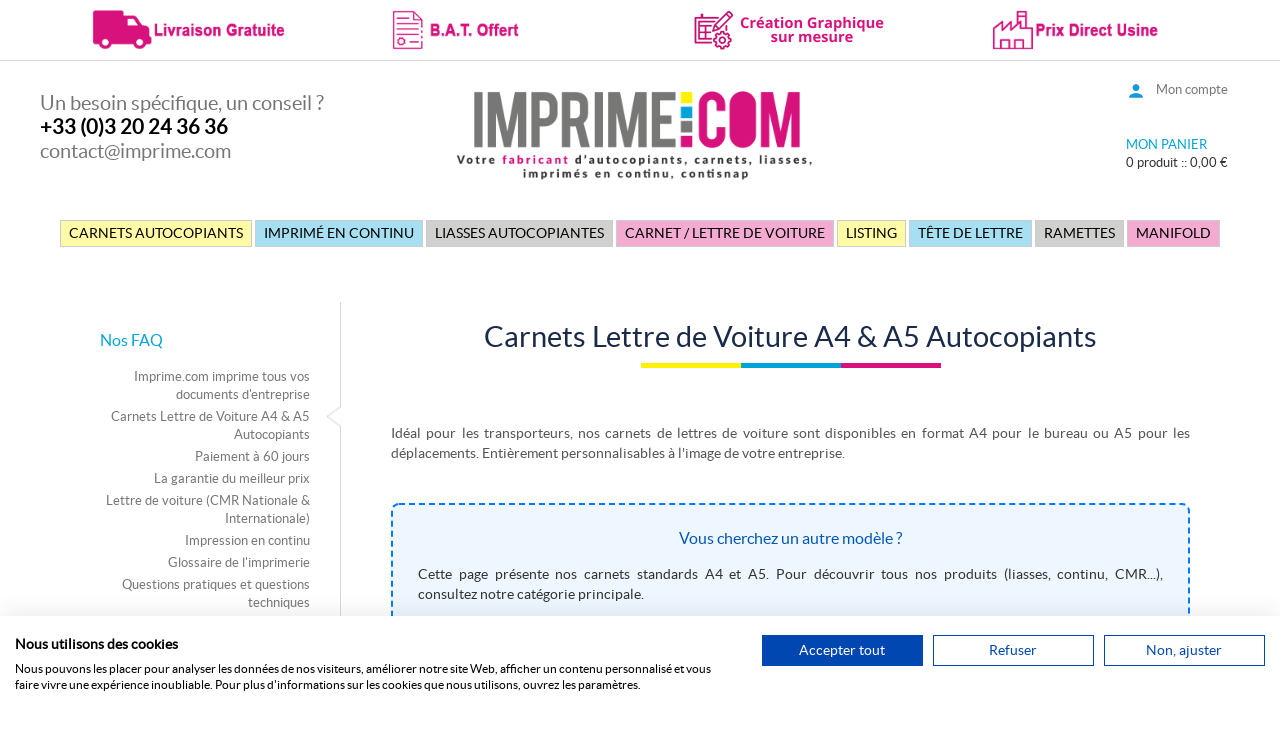

--- FILE ---
content_type: text/html; charset=utf-8
request_url: https://www.imprime.com/lettre-de-voiture-en-carnets-a4-ou-a5-p-9.html
body_size: 7231
content:
<!DOCTYPE HTML>
<!--[if lt IE 7]> <html class="no-js lt-ie9 lt-ie8 lt-ie7" lang="fr-fr"><![endif]-->
<!--[if IE 7]><html class="no-js lt-ie9 lt-ie8 ie7" lang="fr-fr"><![endif]-->
<!--[if IE 8]><html class="no-js lt-ie9 ie8" lang="fr-fr"><![endif]-->
<!--[if gt IE 8]> <html class="no-js ie9" lang="fr-fr"><![endif]-->
<html lang="fr-fr">
	<head>
		<meta charset="utf-8" />
		<title>Carnets Lettre de Voiture A4 &amp; A5 Autocopiants - Imprime.com</title>

<script data-keepinline="true">
    var ajaxGetProductUrl = '//www.imprime.com/module/cdc_googletagmanager/async';
    var ajaxShippingEvent = 1;
    var ajaxPaymentEvent = 1;

/* datalayer */
dataLayer = window.dataLayer || [];
    let cdcDatalayer = {"pageCategory":"cms","event":null,"ecommerce":{"currency":"EUR"},"userLogged":0,"userId":"guest_1348749","google_tag_params":{"ecomm_pagetype":"other"}};
    dataLayer.push(cdcDatalayer);

/* call to GTM Tag */
(function(w,d,s,l,i){w[l]=w[l]||[];w[l].push({'gtm.start':
new Date().getTime(),event:'gtm.js'});var f=d.getElementsByTagName(s)[0],
j=d.createElement(s),dl=l!='dataLayer'?'&l='+l:'';j.async=true;j.src=
'https://www.googletagmanager.com/gtm.js?id='+i+dl;f.parentNode.insertBefore(j,f);
})(window,document,'script','dataLayer','GTM-PX7G47W');

/* async call to avoid cache system for dynamic data */
dataLayer.push({
  'event': 'datalayer_ready'
});
</script>
					<meta name="description" content="Commandez vos carnets de lettre de voiture A4 ou A5. Papier autocopiant de qualité, entièrement personnalisables. ✔️ Fabrication Française &amp; Prix direct usine." />
						<meta name="viewport" content="width=device-width, minimum-scale=0.25, maximum-scale=1.6, initial-scale=1.0" />
		<meta name="apple-mobile-web-app-capable" content="yes" />
		<link rel="icon" type="image/vnd.microsoft.icon" href="/img/favicon.ico?1568895559" />
		<link rel="shortcut icon" type="image/x-icon" href="/img/favicon.ico?1568895559" />
														<link rel="stylesheet" href="/themes/imprime/css/global.css?d=5" type="text/css" media="all" />
																<link rel="stylesheet" href="/themes/imprime/css/style.css?d=5" type="text/css" media="all" />
																<link rel="stylesheet" href="/themes/imprime/css/slick.css?d=5" type="text/css" media="all" />
																<link rel="stylesheet" href="/themes/imprime/css/slick-theme.css?d=5" type="text/css" media="all" />
																<link rel="stylesheet" href="/themes/imprime/css/autoload/highdpi.css?d=5" type="text/css" media="all" />
																<link rel="stylesheet" href="/themes/imprime/css/autoload/responsive-tables.css?d=5" type="text/css" media="all" />
																<link rel="stylesheet" href="/themes/imprime/css/autoload/uniform.default.css?d=5" type="text/css" media="all" />
																<link rel="stylesheet" href="/js/jquery/plugins/fancybox/jquery.fancybox.css?d=5" type="text/css" media="all" />
																<link rel="stylesheet" href="/themes/imprime/css/cms.css?d=5" type="text/css" media="all" />
																<link rel="stylesheet" href="/themes/imprime/css/modules/blockbanner/blockbanner.css?d=5" type="text/css" media="all" />
																<link rel="stylesheet" href="/themes/imprime/css/modules/blockbestsellers/blockbestsellers.css?d=5" type="text/css" media="all" />
																<link rel="stylesheet" href="/themes/imprime/css/modules/blockcart/blockcart.css?d=5" type="text/css" media="all" />
																<link rel="stylesheet" href="/js/jquery/plugins/bxslider/jquery.bxslider.css?d=5" type="text/css" media="all" />
																<link rel="stylesheet" href="/themes/imprime/css/modules/blockcategories/blockcategories.css?d=5" type="text/css" media="all" />
																<link rel="stylesheet" href="/themes/imprime/css/modules/blockcurrencies/blockcurrencies.css?d=5" type="text/css" media="all" />
																<link rel="stylesheet" href="/themes/imprime/css/modules/blocklanguages/blocklanguages.css?d=5" type="text/css" media="all" />
																<link rel="stylesheet" href="/themes/imprime/css/modules/blockcontact/blockcontact.css?d=5" type="text/css" media="all" />
																<link rel="stylesheet" href="/themes/imprime/css/modules/blockmyaccountfooter/blockmyaccount.css?d=5" type="text/css" media="all" />
																<link rel="stylesheet" href="/themes/imprime/css/modules/blocknewproducts/blocknewproducts.css?d=5" type="text/css" media="all" />
																<link rel="stylesheet" href="/themes/imprime/css/modules/blocknewsletter/blocknewsletter.css?d=5" type="text/css" media="all" />
																<link rel="stylesheet" href="/themes/imprime/css/modules/blocksearch/blocksearch.css?d=5" type="text/css" media="all" />
																<link rel="stylesheet" href="/js/jquery/plugins/autocomplete/jquery.autocomplete.css?d=5" type="text/css" media="all" />
																<link rel="stylesheet" href="/themes/imprime/css/modules/blockspecials/blockspecials.css?d=5" type="text/css" media="all" />
																<link rel="stylesheet" href="/themes/imprime/css/modules/blocktags/blocktags.css?d=5" type="text/css" media="all" />
																<link rel="stylesheet" href="/themes/imprime/css/modules/blocktopmenu/css/blocktopmenu.css?d=5" type="text/css" media="all" />
																<link rel="stylesheet" href="/themes/imprime/css/modules/blocktopmenu/css/superfish-modified.css?d=5" type="text/css" media="all" />
																<link rel="stylesheet" href="/themes/imprime/css/modules/blockuserinfo/blockuserinfo.css?d=5" type="text/css" media="all" />
																<link rel="stylesheet" href="/themes/imprime/css/modules/blockviewed/blockviewed.css?d=5" type="text/css" media="all" />
																<link rel="stylesheet" href="/themes/imprime/css/modules/homefeatured/homefeatured.css?d=5" type="text/css" media="all" />
																<link rel="stylesheet" href="/modules/themeconfigurator/css/hooks.css?d=5" type="text/css" media="all" />
																<link rel="stylesheet" href="/modules/netreviews/views/css/avisverifies-style-front.css?d=5" type="text/css" media="all" />
																<link rel="stylesheet" href="/modules/relatedproducts/views/css/relatedproducts-list-a.css?d=5" type="text/css" media="all" />
																<link rel="stylesheet" href="/modules/relatedproducts/views/css/relatedproducts-thumbnails.css?d=5" type="text/css" media="all" />
																<link rel="stylesheet" href="/modules/relatedproducts/views/css/relatedproducts-global.css?d=5" type="text/css" media="all" />
																<link rel="stylesheet" href="/modules/relatedproducts/views/css/relatedproducts-column.css?d=5" type="text/css" media="all" />
																<link rel="stylesheet" href="/modules/relatedproducts/views/css/vendor/busy-load/app.min.css?d=5" type="text/css" media="all" />
														<script type="text/javascript">
var CUSTOMIZE_TEXTFIELD = 1;
var FancyboxI18nClose = 'Fermer';
var FancyboxI18nNext = 'Suivant';
var FancyboxI18nPrev = 'Pr&eacute;c&eacute;dent';
var ajax_allowed = true;
var ajaxsearch = true;
var baseDir = 'https://www.imprime.com/';
var baseUri = 'https://www.imprime.com/';
var contentOnly = false;
var currency = {"id":1,"name":"Euro","iso_code":"EUR","iso_code_num":"978","sign":"\u20ac","blank":"1","conversion_rate":"1.000000","deleted":"0","format":"2","decimals":"1","active":"1","prefix":"","suffix":" \u20ac","id_shop_list":null,"force_id":false};
var currencyBlank = 1;
var currencyFormat = 2;
var currencyRate = 1;
var currencySign = '€';
var customizationIdMessage = 'Personnalisation';
var delete_txt = 'Supprimer';
var displayList = false;
var freeProductTranslation = 'Offert !';
var freeShippingTranslation = 'Livraison gratuite !';
var generated_date = 1768651987;
var hasDeliveryAddress = false;
var highDPI = false;
var id_lang = 1;
var img_dir = 'https://www.imprime.com/themes/imprime/img/';
var instantsearch = false;
var isGuest = 0;
var isLogged = 0;
var isMobile = false;
var lineven_rlp = {"datas":{"refresh_mode":"NOTHING","refresh_delay":"300"},"id":"77","name":"relatedproducts","is_test_mode":0,"ajax":{"id_guest":"696b7cd3cbb71","id_customer":0,"customer_token":"da39a3ee5e6b4b0d3255bfef95601890afd80709","guest_token":"3ac59d8a4b0e573922d58964864d764b8cadefbc"},"urls":{"service_dispatcher_url":"https:\/\/www.imprime.com\/module\/relatedproducts\/servicedispatcher","service_dispatcher_ssl_url":"https:\/\/www.imprime.com\/module\/relatedproducts\/servicedispatcher","short_url":"modules\/relatedproducts\/","base_url":"\/modules\/relatedproducts\/","css_url":"\/modules\/relatedproducts\/views\/css\/","cart_url":"https:\/\/www.imprime.com\/panier?action=show","order_url":"https:\/\/www.imprime.com\/commande"}};
var page_name = 'cms';
var placeholder_blocknewsletter = 'Saisissez votre adresse e-mail';
var priceDisplayMethod = 1;
var priceDisplayPrecision = 2;
var quickView = true;
var removingLinkText = 'supprimer cet article du panier';
var roundMode = 2;
var search_url = 'https://www.imprime.com/recherche';
var static_token = 'f06fd4ae207fa7c5c617798391a815fc';
var toBeDetermined = 'À définir';
var token = '18bbcd3579bbb059064a5507507c9256';
var usingSecureMode = true;
</script>

						<script type="text/javascript" src="/js/jquery/jquery-1.11.0.min.js?d=5"></script>
						<script type="text/javascript" src="/js/jquery/jquery-migrate-1.2.1.min.js?d=5"></script>
						<script type="text/javascript" src="/js/jquery/plugins/jquery.easing.js?d=5"></script>
						<script type="text/javascript" src="/js/tools.js?d=5"></script>
						<script type="text/javascript" src="/themes/imprime/js/global.js?d=5"></script>
						<script type="text/javascript" src="/themes/imprime/js/script.js?d=5"></script>
						<script type="text/javascript" src="/themes/imprime/js/slick.js?d=5"></script>
						<script type="text/javascript" src="/themes/imprime/js/autoload/10-bootstrap.min.js?d=5"></script>
						<script type="text/javascript" src="/themes/imprime/js/autoload/15-jquery.total-storage.min.js?d=5"></script>
						<script type="text/javascript" src="/js/jquery/plugins/fancybox/jquery.fancybox.js?d=5"></script>
						<script type="text/javascript" src="/themes/imprime/js/products-comparison.js?d=5"></script>
						<script type="text/javascript" src="/themes/imprime/js/cms.js?d=5"></script>
						<script type="text/javascript" src="/themes/imprime/js/modules/blockcart/ajax-cart.js?d=5"></script>
						<script type="text/javascript" src="/js/jquery/plugins/jquery.scrollTo.js?d=5"></script>
						<script type="text/javascript" src="/js/jquery/plugins/jquery.serialScroll.js?d=5"></script>
						<script type="text/javascript" src="/js/jquery/plugins/bxslider/jquery.bxslider.js?d=5"></script>
						<script type="text/javascript" src="/themes/imprime/js/tools/treeManagement.js?d=5"></script>
						<script type="text/javascript" src="/themes/imprime/js/modules/blocknewsletter/blocknewsletter.js?d=5"></script>
						<script type="text/javascript" src="/js/jquery/plugins/autocomplete/jquery.autocomplete.js?d=5"></script>
						<script type="text/javascript" src="/themes/imprime/js/modules/blocksearch/blocksearch.js?d=5"></script>
						<script type="text/javascript" src="/themes/imprime/js/modules/blocktopmenu/js/hoverIntent.js?d=5"></script>
						<script type="text/javascript" src="/themes/imprime/js/modules/blocktopmenu/js/superfish-modified.js?d=5"></script>
						<script type="text/javascript" src="/themes/imprime/js/modules/blocktopmenu/js/blocktopmenu.js?d=5"></script>
						<script type="text/javascript" src="/modules/netreviews/views/js/avisverifies.js?d=5"></script>
						<script type="text/javascript" src="/modules/relatedproducts/views/js/relatedproducts.js?d=5"></script>
						<script type="text/javascript" src="/modules/relatedproducts/views/js/vendor/busy-load/app.min.js?d=5"></script>
						<script type="text/javascript" src="/modules/cdc_googletagmanager/views/js/ajaxdatalayer.js?d=5"></script>
							
<meta class="netreviewsWidget" id="netreviewsWidgetNum10181" data-jsurl="//cl.avis-verifies.com/fr/cache/9/5/8/958f8a09-2582-c064-e984-c8115977a385/widget4/widget02-10181_script.js"/><script src="//cl.avis-verifies.com/fr/widget4/widget02.min.js"></script>
        <script>
        var lineven_rlp_on_ajax_cart = 1;
        var lineven_rlp_on_ajax_cart_is_async = 0;
        var lineven_rlp_on_ajax_cart_class = "ajax_add_to_cart_button";
    </script>

		<link rel="stylesheet" href="//fonts.googleapis.com/css?family=Open+Sans:300,600&amp;subset=latin,latin-ext" type="text/css" media="all" />
		<link href="https://fonts.googleapis.com/icon?family=Material+Icons" rel="stylesheet">
		<!--[if IE 8]>
		<script src="https://oss.maxcdn.com/libs/html5shiv/3.7.0/html5shiv.js"></script>
		<script src="https://oss.maxcdn.com/libs/respond.js/1.3.0/respond.min.js"></script>
		<![endif]-->
	</head>
	<body id="cms" class="cms cms-9 cms-lettre-de-voiture-en-carnets-a4-ou-a5 hide-left-column hide-right-column lang_fr">

<!-- Google Tag Manager (noscript) -->
<noscript><iframe src="https://www.googletagmanager.com/ns.html?id=GTM-PX7G47W"
height="0" width="0" style="display:none;visibility:hidden"></iframe></noscript>
<!-- End Google Tag Manager (noscript) -->


	
					
		
				
				
		<div class="pre-header">
				
			<div class="row pre-header-mid">
<div class="col-md-3"><a href="https://www.imprime.com/livraison-p-17.html" title="Livraison Offerte"><img src="/img/cms/livraison_gratuite-3.png" alt="Livraison Gratuite" class="imgtop" /></a></div>
<div class="col-md-3"><a href="https://www.imprime.com/bat-offert-validez-vos-documents-avant-impression-p-22.html" title="BAT offert"><img src="/img/cms/bat_offert-3.png" alt="BAT offert" class="imgtop" /></a></div>
<div class="col-md-3"><a href="https://www.imprime.com/creation-graphique-sur-mesure-pao-professionnelle-p-23.html" title="Création Graphique sur mesure"><img src="/img/cms/pao-2.png" alt="Création Graphique sur mesure" class="imgtop" /></a></div>
<div class="col-md-3"><img src="/img/cms/prix_usine-3.png" alt="Prix Direct Usine" class="imgtop" /></div>
</div>
			
		</div>
		
				
		<div class="content">	

			<header>

				<div class="left">
			
					<span>Un besoin sp&eacute;cifique, un conseil ?</span>
					<span><a class="telblack" href="tel:+33320243636">+33 (0)3 20 24 36 36</a></span>
					<span><a href="/nous-contacter" title="contactez-nous">contact@imprime.com</a></span>
					<span></span>
					
				</div>
				
				<div class="middle">
					<a href="https://www.imprime.com/"><img src="https://www.imprime.com/themes/imprime/img/logo.png" alt="Imprime" /></a>
				</div>
				
				<div class="right">
					
					<div class="moncompte">
						<a href="https://www.imprime.com/mon-compte">Mon compte</a> 					</div>
					
					<div class="monpanier">
						<a href="https://www.imprime.com/commande">Mon panier</a>
						<br/>
												0 produit :: 0,00 €					</div>
					
				</div>
				
				<div class="clear"></div>
				
				<div class="menu">
				
					<label for="show-menu" class="show-menu"><i class="fa fa-bars" aria-hidden="true"></i>Menu</label>
					<input type="checkbox" id="show-menu" role="button" />
						
					
	<ul class="menu">
		<li class="Carnets Autocopiants"><a class="Carnets Autocopiants" href="https://www.imprime.com/carnets-autocopiants-12/" title="Carnets Autocopiants">Carnets Autocopiants</a></li>
<li class="Imprim&eacute; en continu"><a class="Imprim&eacute; en continu" href="/imprime-en-continu-9.html" title="Imprim&eacute; en continu">Imprim&eacute; en continu</a></li>
<li class="Liasses autocopiantes"><a class="Liasses autocopiantes" href="https://www.imprime.com/liasses-autocopiantes-14/" title="Liasses autocopiantes">Liasses autocopiantes</a></li>
<li class="Carnet / Lettre de Voiture"><a class="Carnet / Lettre de Voiture" href="/carnet-lettre-de-voiture-15/" title="Carnet / Lettre de Voiture">Carnet / Lettre de Voiture</a></li>
<li class="Listing"><a class="Listing" href="/listing-17/" title="Listing">Listing</a></li>
<li class="T&ecirc;te de lettre"><a class="T&ecirc;te de lettre" href="/tete-de-lettre-17.html" title="T&ecirc;te de lettre">T&ecirc;te de lettre</a></li>
<li class="Ramettes"><a class="Ramettes" href="https://www.imprime.com/ramettes-papier-a4-de-500-feuilles-44.html" title="Ramettes">Ramettes</a></li>
<li class="Manifold"><a class="Manifold" href="https://www.imprime.com/manifold-imprimecom-19/" title="Manifold">Manifold</a></li>

	</ul>


					
					
					
					<div class="clear"></div>
	
				
				</div>	
				
				<div class="col-sm-4 clearfix nodisplay">
	<div class="shopping_cart">
		<a href="https://www.imprime.com/commande" title="Voir mon panier" rel="nofollow">
			<b>Panier</b>
			<span class="ajax_cart_quantity unvisible">0</span>
			<span class="ajax_cart_product_txt unvisible">Produit</span>
			<span class="ajax_cart_product_txt_s unvisible">Produits</span>
			<span class="ajax_cart_total unvisible">
							</span>
			<span class="ajax_cart_no_product">(vide)</span>
					</a>
					<div class="cart_block block exclusive">
				<div class="block_content">
					<!-- block list of products -->
					<div class="cart_block_list">
												<p class="cart_block_no_products">
							Aucun produit
						</p>
																		<div class="cart-prices">
							<div class="cart-prices-line first-line">
								<span class="price cart_block_shipping_cost ajax_cart_shipping_cost unvisible">
																			 À définir																	</span>
								<span class="unvisible">
									Livraison
								</span>
							</div>
																					<div class="cart-prices-line last-line">
								<span class="price cart_block_total ajax_block_cart_total">0,00 €</span>
								<span>Total</span>
							</div>
													</div>
						<p class="cart-buttons">
							<a id="button_order_cart" class="btn btn-default button button-small" href="https://www.imprime.com/commande" title="Commander" rel="nofollow">
								<span>
									Commander<i class="icon-chevron-right right"></i>
								</span>
							</a>
						</p>
					</div>
				</div>
			</div><!-- .cart_block -->
			</div>
</div>

	<div id="layer_cart">
		<div class="clearfix">
			<div class="layer_cart_product col-xs-12 col-md-6">
				<span class="cross" title="Fermer la fenêtre"></span>
				<span class="title">
					<i class="icon-check"></i>Produit ajouté au panier avec succès
				</span>
				<div class="product-image-container layer_cart_img">
				</div>
				<div class="layer_cart_product_info">
					<span id="layer_cart_product_title" class="product-name"></span>
					<span id="layer_cart_product_attributes"></span>
					<div>
						<strong class="dark">Quantité</strong>
						<span id="layer_cart_product_quantity"></span>
					</div>
					<div>
						<strong class="dark">Total</strong>
						<span id="layer_cart_product_price"></span>HT
					</div>
				</div>
			</div>
			<div class="layer_cart_cart col-xs-12 col-md-6">
				<span class="title">
					<!-- Plural Case [both cases are needed because page may be updated in Javascript] -->
					<span class="ajax_cart_product_txt_s">
						Il y a <span id="nb_prod_cart"></span> produits dans votre panier
					</span>
				</span>
				<div class="layer_cart_row">
					<strong class="dark">
						Total produits
											</strong>
					<span class="ajax_block_products_total">
											</span>
				</div>

								<div class="layer_cart_row">
					<strong class="dark unvisible">
						Frais de port&nbsp;					</strong>
					<span class="ajax_cart_shipping_cost unvisible">
													 À définir											</span>
				</div>
								<div class="layer_cart_row">
					<strong class="dark">
						Total
											</strong>
					<span class="ajax_block_cart_total">
											</span>HT
					
					<span class="porpanier"><img class="liv_gratuit" src="/themes/imprime/img/livraison-gratuite.png" alt="Livraison Gratuite"/> Livraison comprise / France métropolitaine
					
				</div>
				
			</div>
			<div class="button-container">
					<span class="continue btn btn-default button exclusive-medium" title="Continuer mes achats">
						<span>
							<i class="icon-chevron-left left"></i>Continuer mes achats
						</span>
					</span>
					<a class="btn btn-default button button-medium"	href="https://www.imprime.com/commande" title="Commander" rel="nofollow">
						<span>
							Commander<i class="icon-chevron-right right"></i>
						</span>
					</a>
				</div>
		</div>
		<div class="crossseling"></div>
	</div> <!-- #layer_cart -->
	<div class="layer_cart_overlay"></div>

<!-- /MODULE Block cart -->
				
			</header>

	
	<main>
		
		<div id="center_column">	
		
	<div class="cmsmenu">
			
		<label for="show-menu-cms" class="show-menu-cms"><i class="fa fa-bars" aria-hidden="true"></i>Menu</label>
		<input type="checkbox" id="show-menu-cms" role="button" />
		
				
		<ul class="menucms">
						<li>
				<h3>Nos FAQ</h3>
				<ul>
										<li><a href="https://www.imprime.com/quel-papier-choisir-p-8.html">Imprime.com imprime tous vos documents d'entreprise</a></li>
										<li><a href="https://www.imprime.com/lettre-de-voiture-en-carnets-a4-ou-a5-p-9.html">Carnets Lettre de Voiture A4 & A5 Autocopiants</a><span class="selected"></span></li>
										<li><a href="https://www.imprime.com/paiement-a-60-jours-p-10.html">Paiement à 60 jours</a></li>
										<li><a href="https://www.imprime.com/la-garantie-du-meilleur-prix-p-11.html">La garantie du meilleur prix</a></li>
										<li><a href="https://www.imprime.com/lettre-de-voiture-p-12.html">Lettre de voiture (CMR Nationale & Internationale)</a></li>
										<li><a href="https://www.imprime.com/impression-en-continu-p-13.html">Impression en continu</a></li>
										<li><a href="https://www.imprime.com/glossaire-de-mprimerie-p-15.html">Glossaire de l'imprimerie</a></li>
										<li><a href="https://www.imprime.com/questions-pratiques-et-questions-techniques-p-16.html">Questions pratiques et questions techniques</a></li>
										<li><a href="https://www.imprime.com/livraison-p-17.html">Livraison</a></li>
										<li><a href="https://www.imprime.com/lettre-de-voiture-obligatoire-lois-sanctions-conformite-p-24.html">Lettre de voiture obligatoire ? Lois, sanctions et conformité</a></li>
										<li><a href="https://www.imprime.com/carnet-cmr-lettre-voiture-internationale-p-25.html">Le Carnet CMR : Guide de la Lettre de Voiture Internationale</a></li>
										<li><a href="https://www.imprime.com/comment-personnaliser-lettre-de-voiture-p-26.html">Comment personnaliser une lettre de voiture ?</a></li>
										<li><a href="https://www.imprime.com/choisir-format-lettre-de-voiture-p-27.html">Carnet, Liasse ou Continu : Quel Format de Lettre de Voiture Choisir ?</a></li>
										<li><a href="https://www.imprime.com/carnet-bon-de-commande-autocopiant-p-28.html">Le Carnet de Bon de Commande Autocopiant et Personnalisé</a></li>
										<li><a href="https://www.imprime.com/carnet-facture-facturier-autocopiant-p-29.html">Le Facturier Autocopiant Personnalisé | Carnet de Facture</a></li>
										<li><a href="https://www.imprime.com/carnet-devis-autocopiant-personnalise-p-30.html">Le Carnet de Devis Autocopiant et Personnalisé</a></li>
										<li><a href="https://www.imprime.com/carnet-recu-quittance-autocopiant-p-31.html">Le Carnet de Reçu Autocopiant (Quittance) Personnalisé</a></li>
										<li><a href="https://www.imprime.com/carnet-bon-intervention-personnalise-p-32.html">Le Carnet de Bon d'Intervention Personnalisé</a></li>
										<li><a href="https://www.imprime.com/carnet-bon-de-livraison-personnalise-p-33.html">Le Carnet de Bon de Livraison Personnalisé</a></li>
										<li><a href="https://www.imprime.com/carnet-autocopiant-a3-a4-a5-personnalise-p-34.html">Carnet Autocopiant A3, A4 et A5 Personnalisé</a></li>
										<li><a href="https://www.imprime.com/carnet-vs-bloc-autocopiant-choisir-p-35.html">Carnet ou Bloc Autocopiant : Lequel Choisir ?</a></li>
										<li><a href="https://www.imprime.com/papier-carbone-vs-autocopiant-difference-p-36.html">Papier Carbone ou Autocopiant : Quelle Différence ?</a></li>
										<li><a href="https://www.imprime.com/impression-carnet-autocopiant-p-37.html">Impression de Carnets Autocopiants Personnalisés</a></li>
										<li><a href="https://www.imprime.com/quest-ce-quune-lettre-de-voiture-et-est-elle-obligatoire-p-38.html">Qu’est-ce qu’une lettre de voiture et est-elle obligatoire ?</a></li>
										<li><a href="https://www.imprime.com/cmr-ou-lettre-de-voiture-nationale-quelles-differences--p-39.html">CMR ou Lettre de voiture nationale : Quelles différences ?</a></li>
										<li><a href="https://www.imprime.com/comment-remplir-une-lettre-de-voiture-p-40.html">Comment remplir une lettre de voiture</a></li>
										<li><a href="https://www.imprime.com/quels-sont-les-documents-de-transport-routier-obligatoires-p-41.html">Quels sont les documents de transport routier obligatoires ?</a></li>
										<li><a href="https://www.imprime.com/avantages-lettre-de-voiture-personnalisee-sur-mesure-p-42.html">Carnet lettre de voiture personnalisé vs standard : le comparatif</a></li>
										<li><a href="https://www.imprime.com/guide-convention-cmr-transport-international-p-43.html">Convention CMR : Guide complet de la lettre de voiture internationale</a></li>
										<li><a href="https://www.imprime.com/modele-lettre-reserve-transport-routier-p-44.html">Modèle et guide des réserves transport sur lettre de voiture</a></li>
										<li><a href="https://www.imprime.com/imprimeur-francais-carnet-lettre-de-voiture-p-45.html">Pourquoi choisir un imprimeur français pour vos carnets de transport ?</a></li>
										<li><a href="https://www.imprime.com/lettre-de-voiture-demenagement-obligations-et-modele-conforme-p-46.html">Lettre de voiture déménagement : Obligations et modèle conforme</a></li>
										<li><a href="https://www.imprime.com/optimiser-facturation-transport-lettre-de-voiture-p-47.html">Accélérer votre facturation transport avec la lettre de voiture</a></li>
									</ul>
			</li>
						<li>
				<h3>Nos services</h3>
				<ul>
										<li><a href="https://www.imprime.com/livraison-p-1.html">Livraison</a></li>
										<li><a href="https://www.imprime.com/paiement-securise-p-5.html">Paiement sécurisé</a></li>
										<li><a href="https://www.imprime.com/bat-offert-validez-vos-documents-avant-impression-p-22.html">B.A.T. offert : validez vos documents avant impression</a></li>
										<li><a href="https://www.imprime.com/creation-graphique-sur-mesure-pao-professionnelle-p-23.html">Création graphique sur mesure – PAO professionnelle</a></li>
									</ul>
			</li>
						<li>
				<h3>Qui sommes-nous</h3>
				<ul>
										<li><a href="https://www.imprime.com/conditions-utilisation-p-3.html">Conditions d'utilisation</a></li>
										<li><a href="https://www.imprime.com/a-propos-p-4.html">A propos</a></li>
										<li><a href="https://www.imprime.com/mentions-legales-p-14.html">Mentions Légales Imprime.com</a></li>
										<li><a href="https://www.imprime.com/politique-de-confidentialite-p-21.html">Politique de confidentialité</a></li>
									</ul>
			</li>
					</ul>
	</div>
	
			
		<div class="cmscontent">
			
			<div class="content">
			
				<h1>Carnets Lettre de Voiture A4 &amp; A5 Autocopiants</h1>
			
				<p class="lead">Idéal pour les transporteurs, nos carnets de lettres de voiture sont disponibles en format A4 pour le bureau ou A5 pour les déplacements. Entièrement personnalisables à l'image de votre entreprise.</p>
<div class="category-link-box">
<h3>Vous cherchez un autre modèle ?</h3>
<p>Cette page présente nos carnets standards A4 et A5. Pour découvrir tous nos produits (liasses, continu, CMR...), consultez notre catégorie principale.</p>
<a href="https://www.imprime.com/carnet-lettre-de-voiture-15/" class="cta-button" style="background-color:#28a745;">Voir tous les carnets lettre de voiture</a></div>
<div class="row product-features">
<div class="col-xs-12 col-md-6">
<h2>Les avantages de nos carnets A4 et A5</h2>
<ul><li><strong>Deux formats pratiques :</strong> A4 pour l'archivage facile, A5 pour la mobilité.</li>
<li><strong>Papier autocopiant de qualité :</strong> Des duplicatas clairs et lisibles à chaque fois.</li>
<li><strong>Personnalisation complète :</strong> Ajoutez votre logo, SIRET, et coordonnées.</li>
<li><strong>Fabrication Française :</strong> Imprimés et façonnés dans notre atelier à Tourcoing.</li>
</ul></div>
<div class="col-xs-12 col-md-6 text-center"><img src="/img/cms/carnet-cmr-a4.png" alt="Carnets lettre de voiture A4 et A5 personnalisables" class="img-fluid" style="margin-top:40px;" /></div>
</div>
<hr class="my-4" /><h2>À qui s'adresse ce produit ?</h2>
<p>Nos carnets de lettres de voiture A4 et A5 sont parfaits pour les PME du transport, les artisans, les entreprises de déménagement et toute société qui gère des expéditions de marchandises par route. Ils sont conformes à la réglementation pour le transport national.</p>
<h2>Une question ? Un projet sur-mesure ?</h2>
<p>Notre équipe d'experts est à votre écoute pour vous conseiller et réaliser tous vos documents de transport.</p>
<p><a class="cta-button phone-button">Appeler le 03 20 24 36 36</a> <a href="mailto:contact@imprime.com" class="cta-button" style="background-color:#17a2b8;">Envoyer un e-mail</a> <a href="https://www.imprime.com/nous-contacter" class="cta-button">Formulaire de contact</a></p>
				
			</div>
			
		</div>
		
		<div class="clear"></div>

	
<br />
		</div>

	</main>
	
	
	<!--	<a href="https://www.imprime.com/calendriers-sous-main-personnaliser-21/" title="Produits de fin d'année"><img src="/img/cms/banniere-fin-annee.jpg" width="100%" /></a> -->

	<footer>
		
		<ul>
			<li>
				<div class="content">
					<a href="https://www.imprime.com/a-propos-p-4.html" title="Qui sommes-nous ?">Qui sommes-nous ?</a>
				</div>
			</li>
			<li>
				<div class="content">
					<a href="https://www.imprime.com/mon-compte" title="Mon compte">Mon compte</a>
				</div>
			</li>
			<li>
				<div class="content">
					<a href="https://www.imprime.com/quel-papier-choisir-p-8.html" title="Nos FAQ">Nos FAQ</a>
				</div>
			</li>
			<li>
				<div class="content">
					<a href="https://www.imprime.com/nous-contacter" title="Contactez-nous">Contactez-nous</a>
				</div>
			</li>
			<div class="clear"></div>
		</ul>
		<div class="clear"></div>
		
		<ul class="legal">
			<li><a href="https://www.imprime.com/mentions-legales-p-14.html" title="Mentions l&eacute;gales">Mentions l&eacute;gales</a></li>
			<li><a href="https://www.imprime.com/conditions-utilisation-p-3.html" title="Nos CGV">Nos CGV</a></li>
			<li><a href="/politique-de-confidentialite-p-21.html" title="Politique de confidentialité">Politique de confidentialité</a></li>
			<li><a href="https://www.imprime.com/nous-contacter" title="Nous contacter">Nous contacter</a></li>
			<li>&copy; IMPRIME.COM 2016  Tous droits r&eacute;serv&eacute;s</li>
			<div class="clear"></div>
		</ul>
		
	</footer>
		
</div>



<div id="overlay"></div>
</body></html>

--- FILE ---
content_type: text/css
request_url: https://www.imprime.com/themes/imprime/css/style.css?d=5
body_size: 4930
content:
@font-face {
    font-family: 'latoregular';
    src: url('../fonts/lato-reg-webfont.woff2') format('woff2'),
         url('../fonts/lato-reg-webfont.woff') format('woff');
    font-weight: normal;
    font-style: normal;

}

body, ul, li, p, h1, h2, h3, h4, h5 { margin: 0; padding: 0; outline: none; font-family: latoregular; }
body { background-color: white; color: #333; }

.clear {  clear: both; }
.nodisplay { display: none; }

.content { position: relative; width: 100%; max-width: 1200px; margin: 0 auto;}

main .produit .middle .contentbloc .title .tooltip { position: absolute; top:-10px !important; left: 350px !important; z-index: 999999; }
.tooltip {
    padding: 10px 20px;
    color: #333;
    border-radius: 5px;
	font-size: 12px;
    text-transform: none;
    box-shadow: 0 0 2px #333;
    background-color: white;
    max-width: 400px;
    width: 250px;
  }
.ui-helper-hidden {
   display: none;
}
.ui-helper-hidden-accessible {
   border: 0;
   clip: rect(0 0 0 0);
   height: 1px;
   margin: -1px;
   overflow: hidden;
   padding: 0;
   position: absolute;
   width: 1px;
}

.nogras { font-weight: normal; }
.icon-chevron-left.left { width: 7%; }
.icon-chevron-left:before { margin-top: 3px; display: block; }
.icon-chevron-right.right { width: 20px;  margin-top: 3px; }
#layer_cart .layer_cart_cart .button-container span.exclusive-medium { width: 207px; height: 45px; }
.payment_module.systempay { background: url(../../../modules/systempay/views/img/BannerLogo1.png) no-repeat 10px 25px; }
.payment_module.systempay:hover { background-color: #f6f6f6 !important; }
.payment_module.systempay:hover a { background-color: #f6f6f6 !important; background: url(../../../modules/systempay/views/img/BannerLogo1.png) no-repeat 9px 24px !important; }
.payment_module.systempay a { padding-left: 160px; }

.pre-header { width: 100%; padding: 10px; text-align: center; border-bottom: 1px solid #d9d9d9; }
/*.pre-header { background-color: #D8127D; width: 100%; color: white; padding: 10px; text-align: center; font-size: 16px; }*/
.pre-header-mid { color: #000; text-align: center; font-size: 16px;position: relative; width: 100%; max-width: 1200px; margin: 0 auto; }
.imgtop{max-height:40px;}

@media screen and (max-width : 760px){
	.pre-header { display: none; }
}

header { padding: 10px 0 0 0;}

header .left { position: relative; width: 33%; float: left; text-align: left; }
header .left span { display: block; font-size: 20px; line-height: 24px; }
/*header .left span:nth-child(1) { color: #00A3DA; padding-top: 20px; }
header .left span:nth-child(2) { color: #D8127D; }
header .left span:nth-child(3) { color: #D8127D; }
header .left span:nth-child(4) { color: #D8127D; font-size: 16px; }*/
header .left span:nth-child(1) { color: #757575; padding-top: 20px; }
header .left span:nth-child(2) { color: #000000; }
header .left span:nth-child(3) { color: #757575; }
header .left span:nth-child(4) { color: #D8127D; font-size: 16px; }
a.telblack { color: #000000; font-weight:bold; }

header .middle { position: relative; width: 33%; float: left; text-align: center; }
header .middle img { max-width: 90%; margin: 20px 0 0 0}


header .right { position: relative; width: 33%; float: left; text-align: left; }
/*header .right .moncompte { position: absolute; top:10px; right: 0; background: url(../img/ico-compte.png) no-repeat 0 0; padding: 0 0 5px 30px; }
header .right .monpanier { position: absolute; top:50px; right: 0px; background: url(../img/ico-panier.png) no-repeat 20px 0; padding: 15px 0 0 80px; }*/
header .right .moncompte { position: absolute; top:10px; right: 0; background: url(../img/ico-compte2.png) no-repeat 0 0; padding: 0 0 5px 30px; }
header .right .monpanier { position: absolute; top:50px; right: 0px; background: url(../img/ico-panier2.png) no-repeat 20px 0; padding: 15px 0 0 80px; }
header .right .monpanier a { color:#00A3DA; text-transform: uppercase; }


header ul.menu { position: relative; width: 100%; padding:40px 0 20px 0; text-align: center; z-index: 9999; }
header ul.menu li { display: inline-block; list-style: none; padding: 3px 8px; text-transform: uppercase;  z-index: 9999;  }
header ul.menu li a { text-decoration: none; color: #000; font-size: 14px; }
header ul.menu li a:hover { color: #D8127D; text-decoration: underline; }
header ul.menu li.choosen  a { color: #D8127D; text-decoration: underline; }

header ul.menu li a:hover + .hidden, .hidden:hover { display: block; }
header .show-menu { font-family: latoregular; text-decoration: none; color: #333; background: white; text-align: center; padding: 10px 0; display: none; cursor: pointer; font-size: 18px; }
header .show-menu i { margin-right: 5px; }
header input[type=checkbox]{ display: none; -webkit-appearance: none; }
header input[type=checkbox]:checked ~ .menu{ display: block; }

@media screen and (max-width : 760px){
	
	header .left { position: relative; width: 100%; float: none; text-align: center; padding-top: 50px; }
	header .middle { position: relative; width: 100%; float: none; }
	header .right { position: absolute; width: 100%; top:0; float: none; }
	header .right .moncompte { left:25px; top:25px; }
	header .right .monpanier { top:5px; right: 10px; background-size: 11%; background-position: 53px 12px;}
	
	header .menu { margin: 20px 0;  } 
	header ul.menu { position: absolute; top:270px; width: 100%; display: none;  float:none; color: #333; background: white; padding-top: 10px;}
	header ul.menu li { margin-bottom: 0px; float: none; text-align: center; padding:10px 0; }
	header ul.menu li a { color: #333; text-decoration: none; }
	header ul.menu li:hover:after { display: none; }
	header ul.menu li, header ul.menu li a { width: 100%; }
	header .show-menu { display:block; }
}


main .hp { position: relative; width: 100%;  background-color: #fff; min-height: 330px; }


main .hp ul { list-style: none; }
main .hp ul li { position: relative; float: left; width: 33%; height: 310px; overflow: hidden; }
main .hp ul li .contentlihp { margin: 20px; display: block; }
main .hp ul li .contentlihp h3 { font-size: 16px; text-align: center; color: #333; padding: 5px 0 0 0; }
main .hp ul li a img { height: 100%; width: 100%;  border: 1px solid #ccc; }

@media screen and (max-width : 760px){
	main .hp ul li { float: none; width: 100%; height: 310px; overflow: hidden; }
}


/*main .cms_hp { position: relative; width: 1000px; margin: 60px auto; }*/
main .cms_hp { position: relative; margin: auto; }
main .cms_hp img { float: left; margin: 0 30px 30px 0; }

@media screen and (max-width : 760px){
	main .cms_hp { width: 90%; margin: 60px auto; }
	main .cms_hp img { max-width: 100%; }
}

main .hp .imghp { position: relative; float: left; width: 70%; text-align: center; }
main .hp .imghp img { margin: 0 auto; width: auto; max-height: 250px; }
main .hp .lienshp { position: relative; float: right; width: 30%; }
main .hp .lienshp h4 { color: white; font-size: 16px; }
main .hp .lienshp ul { padding: 10px; list-style: disc; color: white; list-style-position: inside; }
main .hp .lienshp ul li a { color: white; padding: 5px 0; }

@media screen and (max-width : 760px){
	main .hp .images { position: relative; float: none; width: 100%; }
	main .hp ul.lienshp { position: relative; float: none; width: 100%; text-align: center; }
}

main ul.devisachat { position: relative; width: 100%; margin: 40px auto; }
main ul.devisachat li { width: 45%; float: left; list-style: none; text-align: center; padding: 60px 0 10px 0; font-size: 20px; }
main ul.devisachat li:nth-child(2) { width: 10%; padding: 45px 0 25px 0; }
main ul.devisachat li:nth-child(1) { background: url(../img/ico-minipanier.png) no-repeat center 0; }
main ul.devisachat li:nth-child(3) { background: url(../img/ico-minidevis.png) no-repeat center 0; }

@media screen and (max-width : 760px){
	main ul.devisachat li { width: 100%; }
}

main ul.rassurance { position: relative; width: 100%; margin: 0px auto;  background-color: #f5f5f5;  }
main ul.rassurance li { width: 20%; float: left; list-style: none; text-align: center; color: #747474;  }
/*main ul.rassurance li a { display: block; width: 100%; height: 100%; padding: 90px 0 20px 0; color: #747474; text-decoration: none; }
main ul.rassurance li:nth-child(1) { background: url(../img/ico-reassu1.png) no-repeat center 23px; }
main ul.rassurance li:nth-child(2) { background: url(../img/ico-reassu2.png) no-repeat center 23px; }
main ul.rassurance li:nth-child(3) { background: url(../img/ico-reassu3.png) no-repeat center 23px; }
main ul.rassurance li:nth-child(4) { background: url(../img/ico-reassu4.png) no-repeat center 23px; }
main ul.rassurance li:nth-child(5) { background: url(../img/ico-reassu5.png) no-repeat center 23px; }*/
main ul.rassurance li a { display: block; width: 100%; height: 100%; padding: 90px 0 20px 0; color: #747474; text-decoration: none; }
main ul.rassurance li:nth-child(1) { background: url(../img/ico-reassu1.jpg) no-repeat center 23px; }
main ul.rassurance li:nth-child(2) { background: url(../img/ico-reassu2.jpg) no-repeat center 23px; }
main ul.rassurance li:nth-child(3) { background: url(../img/ico-reassu3.jpg) no-repeat center 23px; }
main ul.rassurance li:nth-child(4) { background: url(../img/ico-reassu4.jpg) no-repeat center 23px; }
main ul.rassurance li:nth-child(5) { background: url(../img/ico-reassu5.jpg) no-repeat center 23px; }

@media screen and (max-width : 760px){
	main ul.rassurance li { width: 50%; }
	main ul.rassurance li:nth-child(5) { width: 100%; }
}

main .temoignages { position: relative; width: 100%; margin: 30px auto; text-align: center; }
main .temoignages h3 { font-size: 20px; }
main .temoignages h3:after { content: ''; margin: 10px auto 40px auto; background: url(../img/traith1.png); width: 300px; height: 5px; display: block; }
main .temoignages div { width: 70%; margin: 0 auto; }
main .temoignages .slick-prev { background: url(../img/ico-fleche-gauche.png) no-repeat 0 0; display: block; text-indent: -9999em; height: 50px; left: 100px; }
main .temoignages .slick-next { background: url(../img/ico-fleche-droite.png) no-repeat 0 0; display: block; text-indent: -9999em; height: 50px; right: 100px; content: ''; }
.slick-next:before, .slick-next:after { content: '' !important; }

main ul.product_list li { width: 33%; display: inline-block;}
/*main ul.product_list li .left-block img { margin: 0 auto; }*/
main ul.product_list li .left-block img { margin: 6px 1px 1px 2px; }
main ul.product_list li h2 { font-size: 16px; padding-bottom: 5px;}
main ul.product_list li a { color: #333; text-decoration: none; }
/*main ul.product_list li a { color: #fff; text-decoration: none; padding:5px 0 0 0;font-size:20px}*/
main ul.product_list li a:hover { color: #D8127D; text-decoration: underline; }
main ul.product_list li:hover a { color: #D8127D; text-decoration: underline; }
.quick-view-wrapper-mobile, .functional-buttons, .quick-view-mobile { display: none;}

@media screen and (max-width : 760px){
	main ul.product_list li { float: none; width: 100%; display: inline-block; margin: 0 auto; }
	.row { margin: 0;}
}

main .produit { position: relative; margin: 0 auto; }
main .produit .fond_produit { background-color: #F4F3F3; }
main .produit .left { position: relative; float: left; width: 40%; text-align: center; background-color: #F4F3F3; min-height: 750px; }
main .produit .left .imgprincipale img { max-width: 90%; margin: 0 auto; }
main .produit .left #thumbs_list { padding: 10px 0 20px 0; }
main .produit .left span.title { color: #333; font-size: 18px; padding-bottom: 15px; text-transform: uppercase; display: block;}

main .produit .middle { position: relative; float: left; width: 30%; text-align: left; background-color: #EBEBEB; min-height: 750px; }
main .produit .middle .contentbloc { padding: 10px; }
main .produit .middle .contentbloc .title { position: relative; width: 100%; border-bottom: 1px solid #ccc; display: block; font-weight: bold; padding: 5px 0 12px 0; margin:20px 0 10px 0; font-size: 16px; }
main .produit .middle .contentbloc .title span.help { position: relative; display: block; float: right; background: url(../img/ico-help.png) no-repeat center top; width:24px; height: 24px; }
main .produit .middle .contentbloc .title2 { width: 100%; display: block; font-weight: bold; padding: 5px 0 12px 0; font-size: 16px; }
main .produit .middle .contentbloc ul.couleurs { }
main .produit .middle .contentbloc ul.couleurs li { list-style: none; clear: both; }
main .produit .middle .contentbloc ul.couleurs li span { float: left; line-height: 24px; padding-right: 10px; }
main .produit .middle .contentbloc ul.couleurs li ul { float: left; }
main .produit .middle .contentbloc ul.couleurs li ul li { display: inline-block; }
main .produit .middle .contentbloc ul.couleurs li ul li span.white { border: 1px solid #ccc; background-color: #ffffff; width: 20px; height: 20px; display: block;}
main .produit .middle .contentbloc ul.couleurs li ul li span.blue { border: 1px solid #ccc; background-color: #76cfe3; width: 20px; height: 20px; display: block;}
main .produit .middle .contentbloc ul.couleurs li ul li span.yellow { border: 1px solid #ccc; background-color: #ede848; width: 20px; height: 20px; display: block;}
main .produit .middle .contentbloc ul.couleurs li ul li span.pink { border: 1px solid #ccc; background-color: #fdb0c6; width: 20px; height: 20px; display: block;}
main .produit .middle .contentbloc ul.couleurs li ul li span.green { border: 1px solid #ccc; background-color: #afdfaa; width: 20px; height: 20px; display: block;}
main .produit .middle .contentbloc ul.couleurs li ul li span.choosen { border: 1px solid #333; }

.styled-select { width: 100%;height: 34px;overflow: hidden;background: url(../img/flecheselect.png) no-repeat 95% 9px #ddd;border: 1px solid #ccc; margin: 10px 0; }
.styled-select select {background: transparent;width: 99%;padding: 5px;font-size: 16px;line-height: 1;border: 0;border-radius: 0;height: 34px; -webkit-appearance: none; -moz-appearance:none; appearance: none; }

select.styled-select::-ms-expand {
    display: none;
}

main .produit .middle .contentbloc ul.options { list-style: none; }
main .produit .middle .contentbloc ul.options li { padding: 10px;}

main .produit .middle .contentbloc #num_depart_ligne { display: none; }
main .produit .middle .contentbloc #feuillet_detachable_select { display: none; }  
  
main .produit .right { position: relative; float: left; width: 30%; text-align: center; background-color: #F4F3F3; min-height: 750px; }
main .produit .right .contentbloc {padding: 10px;}

main .produit .right .contentbloc p.our_price_display { padding-bottom: 20px; }
main .produit .right .contentbloc .page-product-box { margin-top: 20px; }
main .produit .right .contentbloc .page-product-box span.page-product-heading { font-size: 18px; font-weight: bold; display: block; padding-bottom: 5px;  }
main .produit .right .contentbloc .page-product-box table.discounts td { text-align: center; }
main .produit .right .contentbloc .page-product-box table.discounts th { font-weight: bold; background-color: #ccc; text-align: center;}
main .produit .right .contentbloc #quantity_wanted_p { font-size: 18px; }

main .produit .right .contentbloc .styled-select { width: 30%; margin: 0 auto;}

main .produit .right table.discounts { margin: 0 auto; width: 90%; border: 1px solid #ccc; }

.exclusive { background: #D8127D; font-family: latoregular; font-size: 18px;color: #FFFFFF;line-height: 15px; border: 0; padding: 20px; }
.exclusive:hover { background-color:#931759; }

.devis_btn { background: #00A3DA; font-family: latoregular; font-size:15px;color: #FFFFFF;line-height: 15px; border: 0; padding: 10px; margin: 20px auto 0 auto; display: block; width: 60%; }
.devis_btn:hover { color: white; background: #147797; }

@media screen and (max-width : 760px){
	main .produit .left { width: 100%; }
	main .produit .middle { width: 100%; }
	main .produit .right { width: 100%; }
}

#idTabavisverifies #headerAV { border-radius: 0 !important; -webkit-border-top-left-radius: 0 !important; }

main .produittext { position: relative; width: 100%; text-align: center; margin: 0 auto; background-color: #d6d4d4; }
main .produittext .left { position: relative; width: 50%; display: inline-block; float: left; list-style: none; border: 0; color: #333; padding: 20px 0; min-height: 300px;  background-color: #d6d4d4; }
main .produittext  h2 { padding-bottom: 20px; }
main .produittext .left p { padding: 0 20px 10px 20px; text-align: justify; }

main .fond_produit .left .contentbloc .desc_rapide p { font-size: 15px; line-height: 22px; }

main .produittext .right { position: relative; width: 50%; display: inline-block; float: left; list-style: none; border: 0; color: #333; padding: 20px 0; min-height: 300px;  background-color: #d6d4d4; }
main .produittext .right p { padding: 0 20px; margin: 5px 0; text-align: left; }
main .produittext .right ul { list-style: disc; padding-left: 40px; }
main .produittext .right ul li { list-style: disc; text-align: left; }


main .produittext span.title { color: #333; font-size: 18px; padding-bottom: 15px; text-transform: uppercase; display: block;  }
main .produittext li ul li { }

.button-container { width: 40%; margin: 10px auto; text-align: center; }

@media screen and (max-width : 760px){
	main .produittext .left { width: 100%; float: none; }
	main .produittext .right { width: 100%; float: none; }
	
	.layer_cart_cart { display: none; }
	.button-container { width: 80%; margin: 0 auto; text-align: center; }
	.button-container .btn-default { margin: 20px 0 !important; }
	.button-container .btn-default i { display: none; }
	
}

#devis_form { display: none; position: fixed; top:20px; left: 50%; margin-left: -350px;  width: 700px; background-color: white; border: 1px solid #333; padding: 30px; z-index: 9999; height: 610px;  overflow: scroll; }
#devis_form h3 { text-align: center; padding-bottom: 10px;}
#devis_form p { margin:0px 0; padding: 2px 0;}
#devis_form p.moitie { width: 50%; float: left; }
#devis_form p.middle { text-align: center; }
#devis_form p label { width: 100%; padding-right: 5px; text-align: left; }
#devis_form p textarea { width: 100%; height: 160px; padding: 5px; }
#devis_form p input[type=text] { width: 90%; padding: 5px; }
#devis_form #envoi_ok { display: none; }


#overlay { display: none; position: fixed; z-index: 999; background: black; opacity: 0.2; width: 100%; height: 100%; top:0; left: 0; }

/*main h1 { text-align: center; font-size: 26px; padding: 20px 0 20px 0; }*/
main h1 { text-align: center; font-size: 22px; padding: 20px 0 20px 0; }
main h1:after { content: ''; margin: 10px auto 10px auto; background: url(../img/traith1.png); width: 300px; height: 5px; display: block; }
main table.panier { width: 100%; margin: 0 auto; padding: 0; margin: 0; }
main table.panier tr.head { background-color: #00A3DA; color: white; }
main table.panier tr.ligneun { background-color: #F4F4F4; color: #333; }
main table.panier tr.lignedeux { background-color: #F4F4F4; color: #333; }
main table.panier td:nth-child(1) { width: 20%; }
main table.panier td:nth-child(2) { width: 30%; text-align: left; }
main table.panier td:nth-child(3) { width: 15%; }
main table.panier td:nth-child(4) { width: 15%; }
main table.panier td:nth-child(5) { width: 15%; }
main table.panier td:nth-child(6) { width: 5%; }
main table.panier td { text-align: center; padding: 10px; border: 1px solid white; }
main table.panier td.alignright { text-align: right; }
main table.panier td.alignleft { text-align: left; padding-left: 10px; }
main table.panier tr.cart_item { background-color: #DFDFDF; }
td.footertable  { background-color: #F4F4F4; }

@media screen and (max-width : 760px){
	.order #center_column { padding: 0 5px; }
	main table.panier { font-size: 10px; }
	main table.panier td { padding: 5px; }
}

.message_commande { margin: 20px auto 40px auto; width: 80%; }
.message_commande p { text-align: center; font-size: 18px; line-height: 22px; }

.button.button-medium span { border: none;  background: #D8127D; font-family: latoregular; font-size: 18.36px;color: #FFFFFF;line-height: 15px; border: 0; padding: 20px;}

ul.step li.step_current { background: none !important; background-color: #D8127D !important; border-color: #D8127D !important;  }
ul.step li.step_current span { border-color: #D8127D !important; text-shadow: 1px 1px #D8127D; }

main .cmsmenu { position: relative; width: 25%; float: left; margin-top: 65px; }
main .cmsmenu ul { width: 80%; float: right; }
main .cmsmenu ul h3 { font-size: 24px; text-align: left; padding-left: 40px; color: #00A3DA; }
main .cmsmenu ul li { text-align: right; list-style: none; }
main .cmsmenu ul li ul { padding: 0 0 20px 0; float: none; width: 100%;}
main .cmsmenu ul li ul li { position: relative; text-align: right; list-style: none; padding: 2px 0; width: 100%; padding-right: 30px; }
main .cmsmenu ul li ul li span.selected { background: url(../img/triangle.png) no-repeat right center; display: block; width: 31px; height: 35px; position: absolute; top:-6px; right: -16px; z-index: 9999; }

main .cmsmenu ul li a:hover + .hidden, .hidden:hover { display: block; }
main .cmsmenu .show-menu-cms { font-family: latoregular; text-decoration: none; color: #333; background: white; text-align: center; padding: 10px 0; display: none; cursor: pointer; font-size: 18px; }
main .cmsmenu .show-menu-cms i { margin-right: 5px; }
main .cmsmenu input[type=checkbox]{ display: none; -webkit-appearance: none; }
main .cmsmenu input[type=checkbox]:checked ~ .menucms { display: block; }


main .cmscontent { position: relative; width: 75%; float: right;  border-left: 1px solid #D8D8D8; padding-bottom: 60px; margin-top: 35px;}
main .cmscontent .content { padding: 0 50px;}
main .cmscontent h1,  main .cmscontent h2, main .cmscontent h3, main .cmscontent h4 { padding: 20px 0; }

@media screen and (max-width : 760px){
	main .cmsmenu { width: 100%; float: none; }
	
	main .cmsmenu ul { position: absolute; top:30px; width: 100%; display: none; float:none; color: #333; background: white; z-index: 10;  }
	main .cmsmenu ul li { margin-bottom: 0px; float: none; text-align: center; padding:10px 0; }
	main .cmsmenu ul li h3 { text-align: center; }
	main .cmsmenu ul li ul { position: relative; display: block; top: 0; }
	main .cmsmenu ul li ul li { text-align: center; }
	main .cmsmenu ul li a { color: #333; text-decoration: none; }
	main .cmsmenu ul li:hover:after { display: none; }
	main .cmsmenu ul li, main .cmsmenu ul li a { width: 100%; }
	main .cmsmenu .show-menu-cms { display:block; }
	
	
	
	main .cmscontent { width: 100%; float: none; }
}



.contact-form-box { background-image: none !important; }
.page-heading { border-bottom: none; }
.button.button-medium { border: 0; margin: 0 auto; }
.contact-form-box .submit { text-align: center;}


.col-sm-6 { width: 49%; display: inline-block; }
h3.page-subheading { padding: 10px; }
.form_content { padding: 10px; }

.account_creation div{ padding: 0px 0; }

.message_upload { font-size: 18px; line-height: 22px;text-align: center;}
.message_upload a { color: #D8127D; }

.paiement_cb_ok { text-align: center; font-size: 18px; line-height: 22px; padding-bottom: 40px; }
.paiement_cb_ok  span.price { font-size: 22px; color: #D8127D;}


@media screen and (max-width : 760px){
	.authentication .col-sm-6, .order .col-sm-6 { float: none; width: 80%; margin: 0 auto; display: block; }
}


footer { position: relative; border-top: 2px solid #D8D8D8; padding: 10px 0 0 0; margin: 30px 0 0 0; }
footer ul { position: relative; width: 100%; }
footer ul li { float: left; list-style: none; text-align: center; }
footer ul li:nth-child(1) { width: 25%; }
footer ul li:nth-child(2) { width: 25%; }
footer ul li:nth-child(3) { width: 25%; }
footer ul li:nth-child(4) { width: 25%; }
footer ul li .content { padding: 5px; }
footer ul li .content h4 { font-size: 14px; }
footer ul li .content a { color: #333; }
footer ul li .content p { font-size: 12px;}

@media screen and (max-width : 760px){
	footer ul li:nth-child(1) { width: 100%; }
	footer ul li:nth-child(2) { width: 100%; }
	footer ul li:nth-child(3) { width: 100%; }
	footer ul li:nth-child(4) { width: 100%; }
	footer ul li { text-align: center; }
	footer ul li .content { text-align: center; }
}

footer ul.legal { position: relative; width: 100%; text-align: center; margin: 20px auto; }
footer ul.legal li { position: relative; display: inline-block; text-align: center; width: auto; list-style: none; float: none; font-size: 12px; padding: 0 5px;  }
footer ul.legal li a { color: #333; }


#form_envoi_fichier { display: none; position: fixed; top:100px; left: 50%; margin-left: -250px;  width: 500px; background-color: white; border: 1px solid #333; padding: 30px; z-index: 9999; height: 240px;  overflow: scroll;  text-align: center; }
#form_envoi_fichier h3 { text-align: center; padding-bottom: 10px;}
#form_envoi_fichier form input[type=file] { margin: 20px auto; }
#form_envoi_fichier .attente { display: none; }

.porpanier { display: block; font-size: 16px; font-weight: bold; padding-top: 20px;}

li.Carnets.Autocopiants {background-color:#fffaa6;border: solid #ccc 1px;}
li.Imprimé.en.continu {background-color:#a6dff2;border: solid #ccc 1px;}
li.Liasses.autocopiantes {background-color:#d0d0ce;border: solid #ccc 1px;}
li.Ramettes {background-color:#d0d0ce;border: solid #ccc 1px;}
li.Lettre.de.Voiture {background-color:#f3abd1;border: solid #ccc 1px;}
li.Listing {background-color:#fffaa6;border: solid #ccc 1px;}
li.Tête.de.lettre {background-color:#a6dff2;border: solid #ccc 1px;}
li.Contisnap {background-color:#d0d0ce;border: solid #ccc 1px;}
li.Manifold {background-color:#f3abd1;border: solid #ccc 1px;}
.cms_hp p{font-size:16px;margin-top: 5px;color:#777;text-align:justify;}
.cms_hp a{font-size:16px;text-decoration:underline;}
.cms_hp h3{margin-top: 20px;margin-bottom: 10px;font-size:20px;}
.cms_hp h2{color: #00a3da;font-weight:bold;}
.product-image-container {text-align:center;background-color:#000;border:2px solid;color:#fff;padding-top:5px;}
#enstockexpedition {display: inline-block; font-weight: 600; vertical-align: middle;margin-top: 10px;}
#enstockexpedition .material-icons {color: #4cbb6c;display: inline-flex;vertical-align: middle;}
.text2 {margin-left:10px;}
.cart_quantity .cart_quantity_input {margin:auto;}
.btnvoirleproduit {margin-top:25px !important;}
.btnvoirleprix{background: #D8127D;font-family: latoregular;font-size: 18px;color: #FFFFFF;line-height: 15px;border: 0;padding: 20px;}
main .produittext ol {list-style:decimal;padding: 0 20px 0 30px;text-align: justify;}
main .produittext li {padding-bottom :5px;}
.liv_gratuit {}
.liv_gratuit_p {font-size :24px; font-weight:bold;}
.desc_cat h2 {color: #00a3da;font-size: 24px;text-align: center;font-weight: bold;padding-bottom: 7px;padding-top: 15px;}
.desc_cat p {text-align: justify;font-size: 14px;line-height: 20px;margin: 7px;}
.desc_cat h3 {color: #d8127d;font-size: 20px;font-weight: bold;padding-top: 10px;padding-bottom: 10px;}
.desc_cat ol {font-size: 14px;line-height: 20px;margin: 10px 0 10px 30px;list-style: decimal outside;}
.desc_cat ol li::marker {font-weight: bold;}
/* Ajoutez d'abord le style du .prix-baisse-badge (Option 2) */



--- FILE ---
content_type: text/css
request_url: https://www.imprime.com/themes/imprime/css/cms.css?d=5
body_size: 2331
content:
/**************************************************************
					CMS Pages Styles
***************************************************************/
#cms #center_column .block-cms {
  padding-bottom: 20px; }
#cms #center_column h1 {
  margin-bottom: 25px; }
#cms #center_column h3 {
  font-size: 16px;
  border-bottom: none;
  margin: 0;
  padding: 0 0 17px 0; }

#cms #center_column .list-1 li {
  padding: 4px 0 6px 0;
  font-weight: bold;
  color: #46a74e;
  border-top: 1px solid #d6d4d4; }
  #cms #center_column .list-1 li:first-child {
    border: none; }
  #cms #center_column .list-1 li em {
    font-size: 20px;
    line-height: 20px;
    padding-right: 15px;
    vertical-align: -2px; }
#cms #center_column img {
  margin: 4px 0 17px;
  max-width: 100%;
  height: auto; }
#cms #center_column .testimonials {
  border: 1px solid;
  border-color: #dfdede #d2d0d0 #b0afaf #d2d0d0;
  margin: 4px 0 13px 0;
  position: relative; }
  #cms #center_column .testimonials .inner {
    border: 1px solid #fff;
    padding: 19px 18px 11px 18px;
    background: #fbfbfb;
    background: -moz-linear-gradient(top, #fbfbfb 0%, #fefefe 100%);
    background: -webkit-gradient(linear, left top, left bottom, color-stop(0%, #fbfbfb), color-stop(100%, #fefefe));
    background: -webkit-linear-gradient(top, #fbfbfb 0%, #fefefe 100%);
    background: -o-linear-gradient(top, #fbfbfb 0%, #fefefe 100%);
    background: -ms-linear-gradient(top, #fbfbfb 0%, #fefefe 100%);
    background: linear-gradient(to bottom, #fbfbfb 0%, #fefefe 100%); }
    #cms #center_column .testimonials .inner span {
      text-indent: -5000px;
      display: inline-block;
      width: 20px;
      height: 15px; }
      #cms #center_column .testimonials .inner span.before {
        background: url(../img/bl-before-bg.png) no-repeat;
        margin-right: 8px; }
      #cms #center_column .testimonials .inner span.after {
        background: url(../img/bl-after-bg.png) no-repeat;
        margin-left: 8px; }
  #cms #center_column .testimonials:after {
    content: ".";
    display: block;
    text-indent: -5000px;
    position: absolute;
    bottom: -16px;
    left: 21px;
    width: 15px;
    height: 16px;
    background: url(../img/testimon-after.gif) no-repeat; }
  #cms #center_column .testimonials + p {
    padding-left: 45px;
    margin-bottom: 18px; }
#cms #center_column p.bottom-indent {
  margin-bottom: 18px; }
#cms #center_column #admin-action-cms {
  background: none repeat 0 0 #F6F6F6;
  border: 1px solid #d2d0d0;
  padding: 10px; }
  #cms #center_column #admin-action-cms p {
    margin: 0; }
    #cms #center_column #admin-action-cms p span {
      display: block;
      padding-bottom: 10px;
      font-size: 14px;
      font-weight: bold;
      color: #333; }
    #cms #center_column #admin-action-cms p .button {
      font: 700 17px/21px Arial, Helvetica, sans-serif;
      padding: 0;
      border: 1px solid;
      padding: 10px 14px;
      display: inline-block; }
      #cms #center_column #admin-action-cms p .button.publish_button {
        color: #fff;
        text-shadow: 1px 1px rgba(0, 0, 0, 0.2);
        border-color: #0079b6 #006fa8 #012740 #006fa8;
        background: #009ad0;
        background: -moz-linear-gradient(top, #009ad0 0%, #007ab7 100%);
        background: -webkit-gradient(linear, left top, left bottom, color-stop(0%, #009ad0), color-stop(100%, #007ab7));
        background: -webkit-linear-gradient(top, #009ad0 0%, #007ab7 100%);
        background: -o-linear-gradient(top, #009ad0 0%, #007ab7 100%);
        background: -ms-linear-gradient(top, #009ad0 0%, #007ab7 100%);
        background: linear-gradient(to bottom, #009ad0 0%, #007ab7 100%);
        filter: progid:DXImageTransform.Microsoft.gradient( startColorstr='#009ad0', endColorstr='#007ab7',GradientType=0); }
        #cms #center_column #admin-action-cms p .button.publish_button:hover {
          border-color: #01314e #004b74 #0079b6 #004b74;
          filter: none;
          background: #0084bf; }
      #cms #center_column #admin-action-cms p .button.lnk_view {
        color: #333;
        text-shadow: 1px 1px white;
        border-color: #cacaca #b7b7b7 #9a9a9a #b7b7b7;
        background: #f7f7f7;
        background: -moz-linear-gradient(top, #f7f7f7 0%, #ededed 100%);
        background: -webkit-gradient(linear, left top, left bottom, color-stop(0%, #f7f7f7), color-stop(100%, #ededed));
        background: -webkit-linear-gradient(top, #f7f7f7 0%, #ededed 100%);
        background: -o-linear-gradient(top, #f7f7f7 0%, #ededed 100%);
        background: -ms-linear-gradient(top, #f7f7f7 0%, #ededed 100%);
        background: linear-gradient(to bottom, #f7f7f7 0%, #ededed 100%);
        filter: progid:DXImageTransform.Microsoft.gradient( startColorstr='#f7f7f7', endColorstr='#ededed',GradientType=0); }
        #cms #center_column #admin-action-cms p .button.lnk_view:hover {
          border-color: #9e9e9e #9e9e9e #c8c8c8 #9e9e9e;
          filter: none;
          background: #e7e7e7; }

/*# sourceMappingURL=cms.css.map */
   /* --- Styles généraux --- */
    .cmscontent a {
        color: #007bff;
        text-decoration: none;
    }
    .cmscontent a:hover {
        text-decoration: underline;
    }
    /* --- COULEURS ET ACCENTS VISUELS --- */
    .cmscontent h1 {
        color: #1a2a4b; /* Bleu marine pour le titre principal */
        font-size: 2.2em;
    }
    .cmscontent h2 {
        color: #1a2a4b;
        border-bottom: 3px solid #eef7ff; /* Ligne de séparation bleue claire */
        padding-bottom: 10px;
        margin-top: 40px;
        margin-bottom: 25px;
        font-size: 1.8em;
    }
    .cmscontent h3 {
        color: #0056b3;
        font-size: 1.3em;
    }
    .cmscontent .lead {
        color: #555;
        font-size: 1.1em;
    }
    .cmscontent .cta-button {
        display: inline-block;
        background-color: #007bff; /* Bleu vif pour les boutons */
        color: #ffffff !important;
        padding: 12px 25px;
        border-radius: 5px;
        text-decoration: none;
        font-weight: bold;
        margin-top: 15px;
        transition: background-color 0.2s ease;
        border: none;
    }
    .cmscontent .cta-button:hover {
        background-color: #0056b3; /* Bleu plus foncé au survol */
        color: #ffffff !important;
        text-decoration: none;
    }

    /* --- Style des cartes produits --- */
    .cmscontent .product-card {
        border: 1px solid #e9e9e9;
        border-radius: 8px;
        padding: 20px;
        text-align: center;
        background-color: #ffffff;
        margin-bottom: 30px;
        transition: box-shadow 0.3s ease, transform 0.3s ease;
        height: 100%;
        display: flex;
        flex-direction: column;
        justify-content: space-between;
    }
    .cmscontent .product-card:hover {
        transform: translateY(-5px);
        box-shadow: 0 8px 20px rgba(0,0,0,0.1);
    }
    .cmscontent .product-card img {
        max-width: 180px;
        margin-bottom: 15px;
    }

    /* --- Sections de contenu --- */
    .cmscontent .why-us-section {
        background-color: #eef7ff; /* Fond bleu clair */
        padding: 25px;
        border-left: 5px solid #007bff; /* Accent bleu vif */
        margin: 40px 0;
        border-radius: 5px;
    }

    /* --- Style FAQ (sans accordéon) --- */
    .cmscontent .faq-item {
        background-color: #f7f9fc;
        border-radius: 5px;
        padding: 15px 20px;
        margin-bottom: 15px;
    }
    .cmscontent .faq-item h4 {
        color: #0056b3;
        margin: 0 0 5px 0;
        font-size: 1.1em;
    }
    .cmscontent .faq-item p {
        margin: 0;
        color: #333;
    }

    /* --- BLOC CONTACT FINAL --- */
    .cmscontent .contact-final-section {
        background-color: #1a2a4b; /* Fond bleu marine */
        color: #ffffff;
        padding: 30px 20px;
        margin-top: 50px;
        border-radius: 8px;
        text-align: center;
    }
    .cmscontent .contact-final-section h2 {
        color: #ffffff;
        border-bottom: 3px solid #007bff;
    }
    /* MODIFICATION : On retire la décoration pour les liens du bloc contact */
    .cmscontent .contact-final-section a.cta-button {
        text-decoration: none;
    }
    /* MODIFICATION : Ajout d'un style pour le bouton téléphone */
    .cmscontent .contact-final-section .phone-button {
        background-color: #28a745; /* Vert pour l'appel */
        display: block;
        margin: 15px auto;
        max-width: 280px;
    }
    .cmscontent .contact-final-section .phone-button:hover {
        background-color: #218838;
    }
/* --- Styles additionnels pour les pages "Guide" --- */

/* Style pour l'image et sa légende */
.cmscontent .content-image { 
    margin: 30px 0; 
    text-align: center; 
}
.cmscontent .content-image img { 
    border: 1px solid #ddd; 
    padding: 5px; 
    border-radius: 8px; 
    max-width: 100%; 
    height: auto; 
}
.cmscontent .content-image figcaption { 
    font-size: 0.9em; 
    color: #777; 
    margin-top: 10px; 
    font-style: italic; 
}

/* Style pour les listes à puces avec icônes */
.cmscontent ul.custom-list { 
    list-style: none; 
    padding-left: 0; 
}
.cmscontent ul.custom-list li { 
    padding-left: 25px; 
    position: relative; 
    margin-bottom: 10px; 
    font-size: 1.1em; 
}
.cmscontent ul.custom-list li::before { 
    content: '✔'; 
    color: #28a745; 
    position: absolute; 
    left: 0; 
    font-weight: bold; 
}

/* Style pour le bloc d'alerte/attention */
.cmscontent .alert-warning { 
    background-color: #fff3cd; 
    border-left: 5px solid #ffc107; 
    padding: 15px 20px; 
    margin: 20px 0; 
    border-radius: 5px; 
}

/* Style pour le bloc de maillage vers la catégorie */
.cmscontent .category-link-box { 
    background-color: #eef7ff; 
    border: 2px dashed #007bff; 
    padding: 25px; 
    margin: 40px 0; 
    text-align: center; 
    border-radius: 8px; 
}
.cmscontent .category-link-box h3 { 
    margin-top: 0; 
}
/* --- Styles additionnels pour la page "Guide CMR" --- */

/* Style pour les blocs d'information ou de conseil */
.cmscontent .info-box {
    background-color: #fff;
    border: 1px solid #e9e9e9;
    border-left: 5px solid #17a2b8; /* Accent bleu-vert */
    padding: 20px;
    margin: 25px 0;
    border-radius: 0 5px 5px 0;
}
.cmscontent .info-box h4 {
    margin-top: 0;
    color: #17a2b8;
}

--- FILE ---
content_type: text/css
request_url: https://www.imprime.com/modules/relatedproducts/views/css/relatedproducts-list-a.css?d=5
body_size: 672
content:
/**
 * TEMPLATE LIST A CSS
 */

.lineven-relatedproducts .rlp-shopping-cart .header-title { }
.lineven-relatedproducts .rlp-shopping-cart .header-hr { margin-bottom: 10px; }

.lineven-relatedproducts .list-a {margin-top: 10px; }
.lineven-relatedproducts .list-a .clear { clear: both; }
.lineven-relatedproducts .list-a ul { clear:both; list-style-type:none; }
.lineven-relatedproducts .list-a ul { position:relative; }
.lineven-relatedproducts .list-a ul li { padding:0 15px; font-weight:bold; line-height:18px; text-transform:uppercase; margin-top: 6px!important; }
.lineven-relatedproducts .list-a ul li .product-image { position:relative; float:left; margin-right: 5px; }
.lineven-relatedproducts .list-a ul li img { margin:0 6px; border:1px solid #D0D1D5; width: inherit!important; }
.lineven-relatedproducts .list-a ul li .container-description { float: left; }
.lineven-relatedproducts .list-a ul li .container-description .product-name { font-size:1em!important; font-weight: bold; }
.lineven-relatedproducts .list-a ul li .container-description .product-name a { color:#595A5E; text-decoration: none; font-size:1em!important; }
.lineven-relatedproducts .list-a ul li .container-description .product-name a:hover { text-decoration: underline; }
.lineven-relatedproducts .list-a ul li .container-description .product-description { position: relative!important; height: inherit!important; width: inherit!important; background: none!important; font-size:0.9em; font-weight:normal; text-transform: none; margin-top: 3px; }
.lineven-relatedproducts .list-a ul li .container-description .product-description a { text-decoration: none; color: inherit!important;}
.lineven-relatedproducts .list-a ul li .container-description .product-description a:hover { text-decoration: underline; }
.lineven-relatedproducts .list-a ul li .container-description .product-options { font-size:0.7em; font-weight: bold; font-style: italic; margin-bottom: 3px;}
.lineven-relatedproducts .list-a ul li .container-description .product-attribute-designation { font-size:0.7em; font-weight: bold; }
.lineven-relatedproducts .list-a ul li .product-price { font-size:1em; margin-top: 3px; }
.lineven-relatedproducts .list-a ul li .product-price .price { }
.lineven-relatedproducts .list-a ul li .product-price .old-price { font-size:1em!important; }
.lineven-relatedproducts .list-a ul li .product-price .price-percent-reduction { font-size: 1em!important;}
.lineven-relatedproducts .list-a ul li .buttons { float: right; }
.lineven-relatedproducts .list-a ul li .buttons .detail-button { text-transform: none!important; }

@media only screen and (max-width: 640px)
{
    .lineven-relatedproducts .list-a ul.rlp-products li.rlp-product { text-align:center!important; }
    .lineven-relatedproducts .list-a ul.rlp-products li.rlp-product .container-description { float:none!important; margin-top: 17px; }
    .lineven-relatedproducts .list-a ul.rlp-products li.rlp-product .product-image { float:none!important; display: inline-block; }
    .lineven-relatedproducts .list-a ul.rlp-products li.rlp-product .buttons { float:none!important; margin-top: 12px; }
}

/* Homecomments reviews */
.lineven-relatedproducts .list-a .reviews { text-align: left!important; margin-top: 5px; margin-bottom: 5px; min-width: 250px; }
.lineven-relatedproducts .list-a .reviews .partner_average_star { float: left; margin-right: 8px; }
.lineven-relatedproducts .list-a .reviews .partner_details { font-size: 11px; font-weight: normal; padding-top: 2px; }

/* Prestashop Products reviews */
.lineven-relatedproducts .list-a .hook-reviews { display: inline-block; text-align:center; }
.lineven-relatedproducts .list-a .hook-reviews .star_content { display: inline-block; text-align:center; float: left; }
.lineven-relatedproducts .list-a .hook-reviews .nb-comments { display: inline-block; font-size: 0.8em; font-style: italic;}

--- FILE ---
content_type: text/css
request_url: https://www.imprime.com/modules/relatedproducts/views/css/relatedproducts-thumbnails.css?d=5
body_size: 616
content:
/**
 * THUMBNAILS CSS
 */

.lineven-relatedproducts .thumbnails { margin-top: 10px; }
.lineven-relatedproducts .thumbnails .clear { clear: both; }
.lineven-relatedproducts .thumbnails ul { clear:both; list-style-type:none; }
.lineven-relatedproducts .thumbnails ul li { float: left; padding:3px; text-align: center; font-weight:bold; line-height:18px; text-transform:uppercase; margin: 0!important; margin-bottom:12px!important; }
.lineven-relatedproducts .thumbnails ul li .product-image { position: relative; }
.lineven-relatedproducts .thumbnails ul li img { margin:0 6px; border:1px solid #D0D1D5; width: inherit!important; display: inline-block!important; }
.lineven-relatedproducts .thumbnails ul li .container-description { display: inline-block; text-align:center; margin-left:4px; }
.lineven-relatedproducts .thumbnails ul li .container-description .product-name { font-size:1em!important; display: inline-block; font-weight: bold; text-align: center; margin-top: 4px; }
.lineven-relatedproducts .thumbnails ul li .container-description .product-name a { color:#595A5E; text-decoration: none; font-size:1em!important; }
.lineven-relatedproducts .thumbnails ul li .container-description .product-name a:hover { text-decoration: underline; }
.lineven-relatedproducts .thumbnails ul li .product-description { position: relative!important; height: inherit!important; width: inherit!important; background: none!important; font-size:0.8em; margin-top: 3px; font-weight:normal; text-transform: none; text-align:center;}
.lineven-relatedproducts .thumbnails ul li .container-description .product-description a { text-decoration: none; color: inherit!important; }
.lineven-relatedproducts .thumbnails ul li .container-description .product-description a:hover { text-decoration: none; }
.lineven-relatedproducts .thumbnails ul li .container-description .product-attribute-designation { font-size:0.6em; font-weight: bold; margin-top: 2px; margin-bottom: 3px;}
.lineven-relatedproducts .thumbnails ul li .product-options { height: 20px; font-size:10px; text-transform:none; font-weight: bold; font-style: italic; }
.lineven-relatedproducts .thumbnails ul li .product-price { display: block!important; text-align:center; font-size:1em; margin-top: 8px; vertical-align:middle; }
.lineven-relatedproducts .thumbnails ul li .product-price .old-price { font-size:1em!important; }
.lineven-relatedproducts .thumbnails ul li .product-price .price-percent-reduction { font-size: 1em!important;}
.lineven-relatedproducts .thumbnails ul li .product-price .current-price { font-size: 1.1em!important; display: block; }
.lineven-relatedproducts .thumbnails ul li .product-price .price { }
.lineven-relatedproducts .thumbnails ul li .buttons { display: inline-block; margin-top: 4px; text-align:center; }

/* Homecomments reviews */
.lineven-relatedproducts .thumbnails .reviews { text-align:center; }
.lineven-relatedproducts .thumbnails .reviews .partner_average_star { display: inline-block; }
.lineven-relatedproducts .thumbnails .reviews .partner_details { clear: both; display: block; font-size: 0.8em; font-weight: normal; }

/* Prestashop Products reviews */
.lineven-relatedproducts .thumbnails .hook-reviews { display: block; text-align:center; margin-top: 5px; clear: both; height: 18px; }
.lineven-relatedproducts .thumbnails .hook-reviews div { display: inline-block; text-align:center; }
.lineven-relatedproducts .thumbnails .hook-reviews .nb-comments { display: none; }

@media only screen and (max-width: 640px)
{
    .lineven-relatedproducts .thumbnails ul li { float: none!important; }
}

--- FILE ---
content_type: text/css
request_url: https://www.imprime.com/modules/relatedproducts/views/css/relatedproducts-global.css?d=5
body_size: 122
content:
/**
 * TEMPLATE GLOBAL CSS
 */

.lineven-relatedproducts .discount-percentage { top: 10px; }

.rlp-home .header-hr{ margin-top: 0px!important; }
.rlp-product-footer { margin-top: 10px; }
.rlp-product-footer .header-hr,
.rlp-shoppingcart-footer .header-hr{ margin-top: 0px!important; }
.rlp-product-quickview { padding-left: 8px; padding-right: 8px; }
.rlp-ajaxcart { padding-left: 8px; padding-right: 8px; }
.rlp-ajaxcart h2 { text-align: left; }

.rlp-home .products-section-title {
    text-align: center;
    margin-bottom: 1.5rem;
}

--- FILE ---
content_type: text/css
request_url: https://www.imprime.com/modules/relatedproducts/views/css/relatedproducts-column.css?d=5
body_size: 286
content:
/**
 * COLUMN
 */

.lineven-relatedproducts .rlp-column .products-block-image { position:relative; }
.lineven-relatedproducts .rlp-column .product-attribute-designation { font-size:0.8em; font-weight: bold; margin-bottom: 3px;}
.lineven-relatedproducts .rlp-column .product-options { font-size:0.8em; text-transform:none; font-weight: bold; font-style: italic; margin-bottom: 5px;}
.lineven-relatedproducts .rlp-column .product-price { font-size:1em; margin-top: 3px; }
.lineven-relatedproducts .rlp-column .product-price .price { }
.lineven-relatedproducts .rlp-column .product-price .old-price { font-size:1em!important; }
.lineven-relatedproducts .rlp-column .product-price .price-percent-reduction { font-size: 1em!important;}

/* Homecomments reviews */
.lineven-relatedproducts .rlp-column .reviews{ text-align: left!important; margin-bottom: 8px; min-width: 250px; }
.lineven-relatedproducts .rlp-column .reviews .partner_average_star { float: left; margin-right: 8px; }
.lineven-relatedproducts .rlp-column .reviews .partner_details { font-size: 11px; font-weight: normal; padding-top: 2px; }

/* Prestashop Products reviews */
.lineven-relatedproducts .rlp-column .hook-reviews { display: inline-block; text-align:center; }
.lineven-relatedproducts .rlp-column .hook-reviews .star_content { display: inline-block; text-align:center; float: left; }
.lineven-relatedproducts .rlp-column .hook-reviews .nb-comments { display: inline-block; font-size: 0.8em; font-style: italic;}

--- FILE ---
content_type: application/javascript
request_url: https://www.imprime.com/modules/relatedproducts/views/js/relatedproducts.js?d=5
body_size: 2006
content:
/**
 * Script Module.
 *
 * RelatedProducts Merchandizing (Version 3.1.0)
 *
 * @author    Lineven
 * @copyright 2012-2021 Lineven
 * @license   http://opensource.org/licenses/afl-3.0.php  Academic Free License (AFL 3.0)
 * International Registered Trademark & Property of Lineven
 */

$(document).ready(function() {
    if (typeof lineven_rlp !== 'undefined') {
        RelatedProducts.initialize();
    }
});
var RelatedProducts = {
    is_ajaxstop_captured: false,

    /**
     * Iniatialize.
     */
    initialize: function()
    {
        if (typeof lineven_rlp !== 'undefined' && typeof lineven_rlp.datas !== 'undefined') {
            // Refreshing
            $(document).ready(function () {
                if ($('.lineven-relatedproducts-block').length) {
                    $('.lineven-relatedproducts-block').each(function (index) {
                        if ($(this).attr('data-async-mode') == 1) {
                            if ($(this).attr('data-in-tab') == '0') {
                                $(this).fadeIn();
                                $(this).fadeOut();
                            }
                            RelatedProducts.Page.refresh($(this));
                        }
                        // For order page only
                        if ($(this).attr('data-hook-code') == 'OOP') {
                            RelatedProducts.Page.OnOrderPage.initialize($(this));
                        }
                    });
                }
                RelatedProducts.Page.OnAjaxCart.initialize();
            });
        }
    },

    /**
     * Page.
     */
    Page: {
        /**
         * On order page.
         */
        OnOrderPage: {

            /**
             * Iniatialize.
             *
             * @param object element_object Element Object
             */
            initialize: function(element_object)
            {
                if (lineven_rlp.datas.refresh_mode != 'NOTHING') {
                    $(".cart_quantity_delete").on("click", function () {
                        RelatedProducts.Page.OnOrderPage.prepare(element_object);
                    });
                    $(".cart_quantity_input").on("change", function () {
                        RelatedProducts.Page.OnOrderPage.prepare(element_object);
                    });
                    $(".cart_quantity_down").on("click", function () {
                        RelatedProducts.Page.OnOrderPage.prepare(element_object);
                    });
                    $(".cart_quantity_up").on("click", function () {
                        RelatedProducts.Page.OnOrderPage.prepare(element_object);
                    });
                }
            },

            /**
             * Prepare.
             *
             * @param object element_object Element Object
             */
            prepare: function(element_object)
            {
                if (lineven_rlp.datas.refresh_mode == 'AJAX') {
                    RelatedProducts.Loader.show(element_object);
                }
                if (lineven_rlp.datas.refresh_delay == 0) {
                    RelatedProducts.Page.OnOrderPage.refresh(element_object);
                } else {
                    setTimeout(function(){
                        RelatedProducts.Page.OnOrderPage.refresh(element_object);
                    }, lineven_rlp.datas.refresh_delay);
                }
            },

            /**
             * Refresh.
             *
             * @param object element_object Element Object
             */
            refresh: function(element_object)
            {
                if (lineven_rlp.datas.refresh_mode == 'RELOAD') {
                    window.location = lineven_rlp.urls.order_url;
                } else {
                    if (lineven_rlp.datas.refresh_mode == 'AJAX') {
                        RelatedProducts.Page.refresh(element_object);
                    }
                }
            }
        },

        /**
         * On Ajax Cart
         */
        OnAjaxCart: {
            ajaxcart_block_element: null,

            /**
             * Iniatialize.
             *
             * @param object element_object Element Object
             */
            initialize: function(element_object)
            {
                if (typeof lineven_rlp_on_ajax_cart !== 'undefined' && lineven_rlp_on_ajax_cart == 1 &&
                    typeof lineven_rlp_on_ajax_cart_is_async !== 'undefined' && lineven_rlp_on_ajax_cart_is_async == 1) {
                    $('.lineven-relatedproducts-block').each(function (index) {
                        // For ajax cart only
                        if ($(this).attr('data-hook-code') == 'OAC') {
                            RelatedProducts.Page.OnAjaxCart.ajaxcart_block_element = $(this);
                        }
                    });
                    if (typeof element_object !== 'undefined') {
                        RelatedProducts.Page.OnAjaxCart.onClick(element_object.find('.'+lineven_rlp_on_ajax_cart_class));
                    } else {
                        RelatedProducts.Page.OnAjaxCart.onClick('.'+lineven_rlp_on_ajax_cart_class);
                    }
                }
            },

            /**
             * OnClick.
             *
             * @param object element_object Element Object
             */
            onClick: function(element_object)
            {
                $(element_object).on("click", function () {
                    if (RelatedProducts.Page.OnAjaxCart.ajaxcart_block_element != null) {
                        RelatedProducts.Page.OnAjaxCart.ajaxcart_block_element.empty();
                        if ($(this).attr('data-id-product') != undefined) {
                            RelatedProducts.Page.OnAjaxCart.refresh($(this).attr('data-id-product'));
                        } else {
                            if (RelatedProducts.is_ajaxstop_captured == false) {
                                RelatedProducts.is_ajaxstop_captured = true;
                                $(document).ajaxStop(function(event){
                                    if (typeof event.currentTarget !== 'undefined' && typeof event.currentTarget.activeElement !== 'undefined') {
                                        if (event.currentTarget.activeElement.className.indexOf(lineven_rlp_on_ajax_cart_class) != -1) {
                                            RelatedProducts.Page.OnAjaxCart.refresh();
                                        }
                                    }
                                });
                            }
                        }
                    }
                });
            },

            /**
             * Refresh.
             * @param int id_product Product id
             */
            refresh: function(id_product)
            {
                $.ajax({
                    url: lineven_rlp.urls.service_dispatcher_ssl_url,
                    type: 'POST',
                    data: {
                        relatedproducts_service_controller: "Refresh",
                        relatedproducts_service_controller_step: "init_content",
                        relatedproducts_ajax_id_customer: lineven_rlp.ajax.id_customer,
                        relatedproducts_ajax_customer_token: lineven_rlp.ajax.customer_token,
                        relatedproducts_ajax_id_guest: lineven_rlp.ajax.id_guest,
                        relatedproducts_ajax_guest_token: lineven_rlp.ajax.guest_token,
                        hook_code: 'OAC',
                        controller_name: 'AjaxCart',
                        id_related_product: id_product
                    },
                    dataType: "json",
                    cache: false,
                    global: false,
                    success: function (jsonData, textStatus, jqXHR) {
                        if (jsonData != undefined && jsonData.html != undefined) {
                            RelatedProducts.Page.OnAjaxCart.ajaxcart_block_element.html(jsonData.html);
                        } else {
                            RelatedProducts.Page.OnAjaxCart.ajaxcart_block_element.empty();
                        }
                    },
                    error: function (XMLHttpRequest, textStatus, errorThrown) {},
                    complete: function (jqXHR, textStatus) {}
                });
            }
        },

        /**
         * Refresh products list.
         *
         * @param object element_object Element Object
         */
        refresh: function(element_object)
        {
            $.ajax({
                url: lineven_rlp.urls.service_dispatcher_ssl_url,
                type: 'POST',
                data: {
                    relatedproducts_service_controller: "Refresh",
                    relatedproducts_service_controller_step: "init_content",
                    relatedproducts_ajax_id_customer: lineven_rlp.ajax.id_customer,
                    relatedproducts_ajax_customer_token: lineven_rlp.ajax.customer_token,
                    relatedproducts_ajax_id_guest: lineven_rlp.ajax.id_guest,
                    relatedproducts_ajax_guest_token: lineven_rlp.ajax.guest_token,
                    hook_code: element_object.attr('data-hook-code'),
                    controller_name: element_object.attr('data-controller'),
                    id_related_product: element_object.attr('data-id-related-product'),
                    in_tab: element_object.attr('data-in-tab')
                },
                dataType: "json",
                cache: false,
                global: false,
                success: function (jsonData, textStatus, jqXHR) {
                    if (jsonData != undefined) {
                        if (element_object.attr('data-in-tab') == '0' ||
                                (element_object.attr('data-hook-code') == 'OHP' && element_object.attr('data-in-tab') == '1')) {
                            if (jsonData.html != undefined) {
                                element_object.html(jsonData.html);
                                element_object.fadeIn(500);
                                // Bind on for Ajax cart
                                $(document).ready(function () {
                                    RelatedProducts.Page.OnAjaxCart.initialize(element_object);
                                });
                            } else {
                                element_object.fadeOut(500, function() {
                                    element_object.fadeOut();
                                    element_object.empty();
                                });
                            }
                        } else {
                            $('.lineven-relatedproducts-block').each(function (index) {
                                if (element_object.attr('data-hook-code') == 'OPP' &&
                                    element_object.attr('data-in-tab') == '1' &&
                                    element_object.attr('data-async-mode') == 1) {
                                    element_object.fadeIn(500);
                                    element_object.find('.lineven-relatedproducts').each(function(index) {
                                        if (jsonData.hasOwnProperty($(this).attr('data-section-key'))) {
                                            $(this).html(jsonData[$(this).attr('data-section-key')]);
                                            // Bind on for Ajax cart
                                            $(document).ready(function () {
                                                RelatedProducts.Page.OnAjaxCart.initialize($(this));
                                            });
                                        }
                                    });
                                }
                            });
                        }
                    } else {
                        element_object.fadeOut(500, function() {
                            element_object.fadeOut();
                            element_object.empty();
                        });
                    }
                },
                error: function (XMLHttpRequest, textStatus, errorThrown) {
                    element_object.empty();
                },
                complete: function (jqXHR, textStatus) {
                    RelatedProducts.Loader.hide(element_object);
                }
            });
        },

        /**
         * On add to cart product.
         */
        onAddToCartProduct: function(object)
        {
            $.ajax({
                url: $(object).attr('data-cart-url'),
                type: 'POST',
                data: {
                    ajax: true
                },
                cache: false,
                global: false,
                success: function (jsonData, textStatus, jqXHR) {
                    window.top.location = lineven_rlp.urls.order_url;
                }
            });
        }
    },

    /**
     * Loader.
     */
    Loader: {

        /**
         * Show.
         * @param object element_object Element Object
         */
        show: function(element_object) {
            if (element_object.children().length > 0) {
                element_object.busyLoad("show", {
                    action: 'show',
                    color: "#83d3e4",
                    maxSize: "90px",
                    minSize: "90px",
                    containerClass: "rlp-busyload-container",
                    containerItemClass: "rlp-busyload-container-item",
                    spinnerClass: "rlp-busyload-spinner",
                    background: 'rgba(255, 255, 255, 0.6)'
                });
                var handle = setTimeout(function() {
                    RelatedProducts.Loader.hide(element_object)
                }, 60000);
            }
        },

        /**
         * Hide.
         * @param object element_object Element Object
         */
        hide: function(element_object) {
            element_object.busyLoad("hide");
        }
    }
};



--- FILE ---
content_type: application/javascript
request_url: https://www.imprime.com/themes/imprime/js/script.js?d=5
body_size: 593
content:
$(document).ready(function(){
	
	$(document).on('click', '.standard-checkout', function(e){
		e.preventDefault();
		
		if ($('#cgv').length && !$('input#cgv:checked').length)
			alert('Veuillez accepter les Conditions Générales de Vente en cochant la case ci-dessus pour continuer votre commande.');
		else
			window.location='/commande?step=1';
	});
	
	if (!!$.prototype.fancybox)
		$("a.iframe").fancybox({
			'type': 'iframe',
			'width': 600,
			'height': 600
		});
	
	$('.imghp').slick({
  		infinite: true,
  		slidesToShow: 1,
  		slidesToScroll: 1,
  		autoplay: true,
  		autoplaySpeed: 2000,
	});
	
	$('.slidetemoignages').slick({
  		infinite: true,
  		slidesToShow: 1,
  		slidesToScroll: 1,
  		autoplay: true,
  		autoplaySpeed: 2000,
	});
	
	$(document).on('click', '#envoi_fichier', function(e){
		
		e.preventDefault();
		
		$("#id_order").val($(this).data('order'));
		
		$('#overlay').show();
		$('#form_envoi_fichier').show();
		
	});
	
	$(document).on('click', '#overlay', function(e){
		
		$('#overlay').hide();
		$('#form_envoi_fichier').hide();
		
	});
	
	$(document).on('submit', '#post_pj', function(e){
		
		e.preventDefault();
		
		$('#form_envoi_fichier .attente').show();
		$('#form_envoi_fichier #file').hide();
		$('#form_envoi_fichier .middle').hide();
		
		var form = $(this);
		var formdata = (window.FormData) ? new FormData(form[0]) : null;
        var data = (formdata !== null) ? formdata : form.serialize();
		
		$.ajax({
			type: 'POST',
			url: '/ajax2.php',
            contentType: false, 
            processData: false, 
			async: true,
			cache: false,
			dataType : 'html',
			data: data,
			success: function(data)	{
				
				console.log(data);
				window.location='https://www.imprime.com/historique-commandes';
				
			}
			
		});
		
	});
	
	
	
  
});